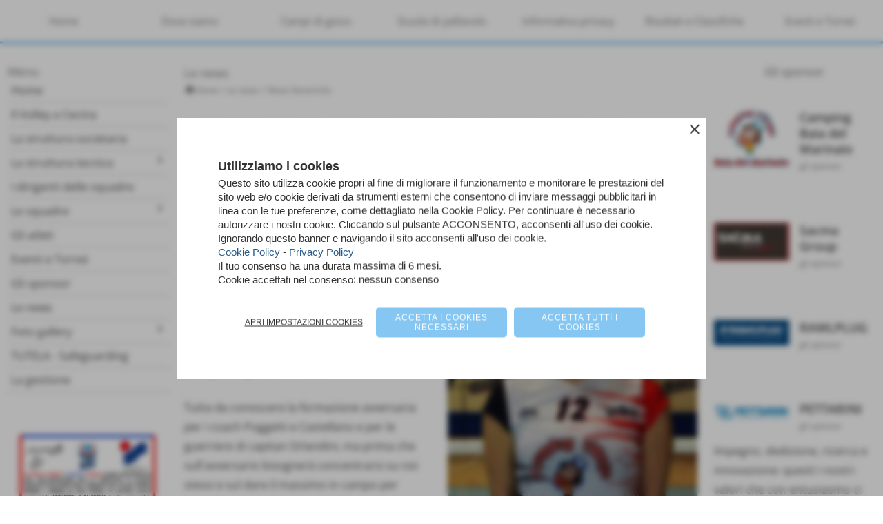

--- FILE ---
content_type: text/html; charset=UTF-8
request_url: https://www.volleycecina.it/campionato-nazionale-b2-f-la-baia-del-marinaio-parte-in-casa-il-23-gennaio.htm
body_size: 12698
content:
<!-- T. scheda: 0.000 -->
<!-- T. newsscheda: 0.013 -->
<!DOCTYPE html>
<html lang="it">
<head>
<title>CAMPIONATO NAZIONALE B2/F: LA BAIA DEL MARINAIO PARTE IN CASA IL 23 GENNAIO!</title>
<meta charset="utf-8">
<meta name="description" content="Ci siamo, si parte!La BAIA DEL MARINAIO finalmente ai nastri di partenza dopo l'ufficializzazione dei calendari da parte di Fipav.L'esordio sar&agrave; casalingo, il prossimo sabato 23 Gennaio alle 21, al cospetto della formazione perugina Digitalpoint Pfelcin.Tutta da conoscere la formazione avversaria per i coach Poggetti e Castellano e per le guerriere di capitan Orlandini, ma prima che sull'avversario bisogner&agrave; concentrarsi su noi stessi e sul dare il massimo in campo per cominciare col piede giusto questa stagione, dimostrando voglia di ripartire e soprattutto attaccamento ai colori rossobl&ugrave;, su questo la societ&agrave; non transige ed &egrave; sicura dell'abnegazione del gruppo.I nostri tifosi, seppur non dagli spalti, potranno seguire la diretta facebook della gara sul profilo ufficiale della societ&agrave;, facendosi sentire commentando e supportando la squadra!In bocca al lupo ragazze e forza Volley Cecina!">
<meta name="keywords" content="CAMPIONATO NAZIONALE B2/F: LA BAIA DEL MARINAIO PARTE IN CASA IL 23 GENNAIO!">
<link rel="canonical" href="https://www.volleycecina.it/campionato-nazionale-b2-f-la-baia-del-marinaio-parte-in-casa-il-23-gennaio.htm"><meta http-equiv="Content-Security-Policy" content="upgrade-insecure-requests">
<meta property="og:author" content="www.volleycecina.it">
<meta property="og:publisher" content="www.sitoper.it">
<meta name="generator" content="www.sitoper.it">
<meta name="robots" content="max-snippet:-1,max-image-preview:standard,max-video-preview:30"><link rel="icon" href="https://www.volleycecina.it/foto/grandi/favicon.ico" type="image/x-icon">
<link rel="shortcut icon" href="https://www.volleycecina.it/foto/grandi/favicon.ico" type="image/x-icon">
			
<link rel="stylesheet preload" as="style" type="text/css" href="https://www.volleycecina.it/fonts/material-icons/material-icons.css">
<link rel="stylesheet preload" as="style" type="text/css" href="https://www.server178.h725.net/fonts/open-sans/open-sans.css">
<link rel="stylesheet preload" as="style" type="text/css" href="https://www.server178.h725.net/fonts/roboto/roboto.css">
	
<link href="https://www.volleycecina.it/css_personali/cachestile_ridotta1_larga1_ridotta2_1542.css" rel="stylesheet" type="text/css" media="all">
<meta name="format-detection" content="telephone=no">

		
<!-- mostra stile mobile su dispositivi mobile: NO -->
<style>
	@media all and (max-width: 799px) {
		* {
		 	max-width: 100%;		
		}
		
		body {
			background-attachment: scroll !important;
		}
	}
</style>

<script src="https://www.volleycecina.it/js/jquery.js"></script>
<script src="https://www.volleycecina.it/js/datatimepicker/jquery.ui.timepicker.js?v=0.3.2" defer></script>
<link href="https://www.volleycecina.it/js/datatimepicker/jquery.ui.timepicker.css?v=0.3.2" rel="stylesheet" type="text/css"/>
<script src="https://www.volleycecina.it/js/jquery.ui.core.js"></script>
<script src="https://www.volleycecina.it/js/datatimepicker/jquery.ui.datepicker.js" defer></script>
<script src="https://www.volleycecina.it/js/datatimepicker/jquery.ui.timepicker-it.js" defer></script>
<script src="https://www.volleycecina.it/js/datatimepicker/jquery.ui.datepicker-it.js" defer></script>
<link rel="stylesheet" href="https://www.volleycecina.it/js/jquery-ui.css">

<script src="https://www.volleycecina.it/js/libvarie.js?lu=22122025093624"></script>
<script src="https://www.volleycecina.it/js/cookie/cookie.php?lu=22122025093624" defer></script>
<script src="https://www.volleycecina.it/js/defer.php?lu=22122025093624" defer></script>
<script src="https://www.volleycecina.it/js/menu.php?lu=22122025093624" defer></script>
<script src="https://www.volleycecina.it/js/carrello.php?lu=22122025093624" defer></script>

<link rel="stylesheet preload" as="style" type="text/css" href="https://www.volleycecina.it/js/slideshow/slideshow_css.php?lu=22122025093624">
<script src="https://www.volleycecina.it/js/slideshow/slideshow_js.php?lu=22122025093624" defer></script>

<link rel="stylesheet preload" as="style" type="text/css" href="https://www.volleycecina.it/js/slideshow2.0/slideshow_css.php?lu=22122025093624">
<script src="https://www.volleycecina.it/js/slideshow2.0/slideshow_js.php?lu=22122025093624" defer></script>

<link rel="stylesheet preload" as="style" type="text/css" href="https://www.volleycecina.it/js/calendario/calendario.css?lu=22122025093624">
<script src="https://www.volleycecina.it/js/calendario/calendario.js?lu=22122025093624" defer></script>

<link rel="stylesheet preload" as="style" type="text/css" href="https://www.volleycecina.it/js/boxscorrimento/boxscorrimento_css.php">
<script src="https://www.volleycecina.it/js/boxscorrimento/boxscorrimento_js.php?lu=22122025093624" defer></script>

<link rel="stylesheet preload" as="style" type="text/css" href="https://www.volleycecina.it/lightbox/lightbox_css.php?lu=22122025093624">
<script src="https://www.volleycecina.it/lightbox/lightbox.js?lu=22122025093624" defer></script>

<script src="https://www.volleycecina.it/js/inviaamico/inviaamico.js?lu=22122025093624" defer></script>

<!--Per rendere il sistema dei video di sfondo funzionante anche su explorer NON ELIMINARE LACIARE COSI-->
<!--[if lt IE 9]>
<script>
document.createElement('video');
</script>
<![endif]-->


<!-- NON SONO UN MODELLO -->	<script>
		var $jQCheckCampoAggiuntivo = jQuery.noConflict();
		
		$jQCheckCampoAggiuntivo(document).ready(function (index){
			
			$jQCheckCampoAggiuntivo("form[id^='moduloOrdine']").submit(function(index) {
				
				var selettore=$jQCheckCampoAggiuntivo(this).attr('id');
				var array=selettore.split('moduloOrdine');
				var trovate2=true;
				var patternemail = new RegExp(/^(("[\w-+\s]+")|([\w-+]+(?:\.[\w-+]+)*)|("[\w-+\s]+")([\w-+]+(?:\.[\w-+]+)*))(@((?:[\w-+]+\.)*\w[\w-+]{0,66})\.([a-z]{2,6}(?:\.[a-z]{2})?)$)|(@\[?((25[0-5]\.|2[0-4][\d]\.|1[\d]{2}\.|[\d]{1,2}\.))((25[0-5]|2[0-4][\d]|1[\d]{2}|[\d]{1,2})\.){2}(25[0-5]|2[0-4][\d]|1[\d]{2}|[\d]{1,2})\]?$)/i);
				var patterndate = new RegExp(/(?:0[1-9]|[12][0-9]|3[01])\/(?:0[1-9]|1[0-2])\/(?:19|20\d{2})/);
				
				$jQCheckCampoAggiuntivo("#moduloOrdine"+array[1]+" div[id^='ordinedatoaggiuntivovis_']").each(function (index, value) { 
					
					if(
						(!$jQCheckCampoAggiuntivo(this).find('input').val() || $jQCheckCampoAggiuntivo(this).find('input').val()=='undefined') && 
						(!$jQCheckCampoAggiuntivo(this).find('select').val() || $jQCheckCampoAggiuntivo(this).find('select').val()=='undefined') && 
						(!$jQCheckCampoAggiuntivo(this).find('textarea').val() || $jQCheckCampoAggiuntivo(this).find('textarea').val()=='undefined')
					)
					{
						trovate2=false;
					}
					else
					{
						//controllo i dati inseriti se email o data
						if($jQCheckCampoAggiuntivo(this).find('input').attr("id"))
						{
							var tipocampo = $jQCheckCampoAggiuntivo(this).find('input').attr("id").split('_');
							if(tipocampo[0]=='campoemail') 
							{
								if(!patternemail.test( $jQCheckCampoAggiuntivo(this).find('input').val() ))
								{
									trovate2=false;
								}								
							}
							else if(tipocampo[0]=='campodata')
							{
								if(!patterndate.test( $jQCheckCampoAggiuntivo(this).find('input').val() ))
								{
									trovate2=false;
								}
							}
						}						
					}													
				});
				
				if(!trovate2)
					{
					$jQCheckCampoAggiuntivo("#moduloOrdine"+array[1]+" #avvisocampiaggiuntivicomprasubito"+array[1]).show();
					return false;
					}
				else
					{
					$jQCheckCampoAggiuntivo("#moduloOrdine"+array[1]+" #avvisocampiaggiuntivicomprasubito"+array[1]).hide();
					}
			});
		});
	</script>
	
		
	
<style>

</style>
<!-- foglio stampa -->
<link rel="stylesheet" href="https://www.volleycecina.it/css/stampa.css" media="print"> 

<!-- T. intestazionecss: 0.006 -->
	
<meta property="og:title" content="CAMPIONATO NAZIONALE B2/F: LA BAIA DEL MARINAIO PARTE IN CASA IL 23 GENNAIO!" />
<meta property="og:type" content="article" />
<meta property="og:url" content="https://www.volleycecina.it/campionato-nazionale-b2-f-la-baia-del-marinaio-parte-in-casa-il-23-gennaio.htm" />
<meta property="og:description" content="Ci siamo, si parte!La BAIA DEL MARINAIO finalmente ai nastri di partenza dopo l'ufficializzazione dei calendari da parte di Fipav.L'esordio sar&agrave; casalingo, il prossimo sabato 23 Gennaio alle 21, al cospetto della formazione perugina Digitalpoint Pfelcin.Tutta da conoscere la formazione avversaria per i coach Poggetti e Castellano e per le guerriere di capitan Orlandini, ma prima che sull'avversario bisogner&agrave; concentrarsi su noi stessi e sul dare il massimo in campo per cominciare col piede giusto questa stagione, dimostrando voglia di ripartire e soprattutto attaccamento ai colori rossobl&ugrave;, su questo la societ&agrave; non transige ed &egrave; sicura dell'abnegazione del gruppo.I nostri tifosi, seppur non dagli spalti, potranno seguire la diretta facebook della gara sul profilo ufficiale della societ&agrave;, facendosi sentire commentando e supportando la squadra!In bocca al lupo ragazze e forza Volley Cecina!" />
<!-- img meta: mv0_9309rid-2.jpg --><!-- 3 -->
<meta property="og:image" content="https://www.volleycecina.it/foto/grandi/mv0_9309rid-2.jpg" />
<meta name="twitter:image" content="https://www.volleycecina.it/foto/grandi/mv0_9309rid-2.jpg" />
<meta name="twitter:image:alt" content="" />
<meta property="og:image:type" content="image/jpg" />
<meta property="og:image:width" content="669" />
<meta property="og:image:height" content="1000" />

<meta name="twitter:card" content="summary_large_image">
<meta name="twitter:creator" content="@volleycecina.it" />
<meta name="twitter:site" content="@volleycecina.it">
<meta name="twitter:title" content="CAMPIONATO NAZIONALE B2/F: LA BAIA DEL MARINAIO PARTE IN CASA IL 23 GENNAIO!">
<meta name="twitter:description" content="Ci siamo, si parte!La BAIA DEL MARINAIO finalmente ai nastri di partenza dopo l'ufficializzazione dei calendari da parte di Fipav.L'esordio sar&agrave; casalingo, il prossimo sabato 23 Gennaio alle 21, al cospetto della formazione perugina Digitalpoint Pfelcin.Tutta da conoscere la formazione avversaria per i coach Poggetti e Castellano e per le guerriere di capitan Orlandini, ma prima che sull'avversario bisogner&agrave; concentrarsi su noi stessi e sul dare il massimo in campo per cominciare col piede giusto questa stagione, dimostrando voglia di ripartire e soprattutto attaccamento ai colori rossobl&ugrave;, su questo la societ&agrave; non transige ed &egrave; sicura dell'abnegazione del gruppo.I nostri tifosi, seppur non dagli spalti, potranno seguire la diretta facebook della gara sul profilo ufficiale della societ&agrave;, facendosi sentire commentando e supportando la squadra!In bocca al lupo ragazze e forza Volley Cecina!">
<meta name="twitter:domain" content="www.volleycecina.it"></head>
<body id="news-scheda-3118" class="">
	<a href="#contenuto-main" class="skip-link">Salta al contenuto principale</a>
<!-- inizio oggetti liberi body --><!-- fine oggetti liberi body -->
	<div id="sfondo-sito">
		<div id="data-ora">01 Gennaio 2026</div>
		
	<div id="accessoriofisso01"></div><div id="accessoriofisso02"></div><div id="accessorio-iniziosito"></div>
	<header id="testa" role="banner">
	    <div id="testa-interna"><!-- inizio oggetti liberi testa -->
<!-- fine oggetti liberi testa --><!-- no cache --><!-- menu: 1 | eredita: no | chi eredita:  | tipo: orizzontale -->
	<div id="ancora-menu-orizzontale1-42"></div>
	<nav class="menu-orizzontale" id="menu-orizzontale1-42" style="z-index: 99" data-tipoMenu="orizzontale">
		<div class="menu-orizzontale-riga">
			<ul><li class="menu-orizzontale-tasto">
	<a href="https://www.volleycecina.it/" title="Home" data-urlPulsante="" data-moduloPulsante="homepage">Home</a>
</li><li class="menu-orizzontale-tasto">
	<a href="Dove-siamo.htm" title="Dove siamo" data-urlPulsante="pagine.php?pagina=2" data-moduloPulsante="pagine_aggiuntive">Dove siamo</a>
</li><li class="menu-orizzontale-tasto">
	<a href="I-campi-di-gioco.htm" title="I campi di gioco" data-urlPulsante="categorie.php?modulo_attuale=campi_di_gioco" data-moduloPulsante="campi_di_gioco">Campi di gioco</a>
</li><li class="menu-orizzontale-tasto">
	<a href="la-scuola-di-pallavolo.htm" title="La scuola di pallavolo" data-urlPulsante="categorie.php?modulo_attuale=corsi" data-moduloPulsante="corsi">Scuola di pallavolo</a>
</li><li class="menu-orizzontale-tasto">
	<a href="https://www.volleycecina.it/file/informativaprivacy.pdf" title="Informativa privacy" data-urlPulsante="file/informativaprivacy.pdf" data-moduloPulsante="">Informativa privacy</a>
</li><li class="menu-orizzontale-tasto">
	<a href="Risultati-e-Classifiche.htm" title="Risultati e Classifiche" data-urlPulsante="categorie.php?modulo_attuale=links" data-moduloPulsante="links">Risultati e Classifiche</a>
</li><li class="menu-orizzontale-tasto">
	<a href="Eventi-e-Tornei.htm" title="Eventi e Tornei" data-urlPulsante="categorie.php?modulo_attuale=eventi" data-moduloPulsante="eventi">Eventi e Tornei</a>
</li>
				</ul>
			</div>
		</nav><!-- T. menu 42 parziale1: 0.001 | parziale2: 0.004 --><!-- T. menu 42: 0.004 -->		
	    <!-- CHIUSURA DI testa-interna -->
		</div>
	<!-- CHIUSURA DI testa -->
	</header>
	
	<div id="accessorio-iniziocontenuti"></div>		<div id="corpo-contenitore">
			<div id="corpo-contenuto-paginainterna">
				
				<div id="menu"><!-- no cache --><!-- menu: 3 | eredita: no | chi eredita:  | tipo: verticale -->
<nav id="menu-verticale-nav3-1" class="menu-verticale-box mv-scatola" data-tipoMenu="verticale">
	<div class="mv-testa">Menu</div>
	<div class="mv-corpo">
				<div class="mv-link01-corpo">
					<a href="https://www.volleycecina.it/" title="Home" data-urlPulsante="" data-moduloPulsante="homepage">Home</a>
				</div>
				<div class="mv-link01-corpo">
					<a href="la-nostra-storia.htm" title="la nostra storia" data-urlPulsante="la-nostra-storia.htm" data-moduloPulsante="pagine_aggiuntive">Il Volley a Cecina</a>
				</div>
				<div class="mv-link01-corpo">
					<a href="La-struttura-societaria.htm" title="La struttura societaria" data-urlPulsante="categorie.php?modulo_attuale=archivio_persone" data-moduloPulsante="archivio_persone">La struttura societaria</a>
				</div>
				<div class="mv-link01-corpo">
					<a href="La-struttura-tecnica-1.htm" title="La struttura tecnica" data-urlPulsante="categorie.php?modulo_attuale=staff_tecnico" data-moduloPulsante="staff_tecnico">La struttura tecnica</a><span class="mv-link-piu notranslate" data-apri="keyboard_arrow_right" data-chiudi="keyboard_arrow_down">keyboard_arrow_right</span>
			<div class="mv-tendina">
				<div class="mv-link02-corpo">
					<a href="https://www.volleycecina.it/La-struttura-tecnica-1.htm" title="La struttura tecnica" data-urlPulsante="La-struttura-tecnica-1.htm" data-moduloPulsante="">Stagione 2025-26</a>
				</div>
				<div class="mv-link02-corpo">
					<a href="La-struttura-tecnica-1.htm" title="La struttura tecnica" data-urlPulsante="categorie.php?modulo_attuale=staff_tecnico" data-moduloPulsante="staff_tecnico">Anni precedenti</a>
				</div>
			</div>
				</div>
				<div class="mv-link01-corpo">
					<a href="I-dirigenti-delle-squadre.htm" title="I dirigenti delle squadre" data-urlPulsante="categorie.php?modulo_attuale=dirigenti" data-moduloPulsante="dirigenti">I dirigenti delle squadre</a>
				</div>
				<div class="mv-link01-corpo">
					<a href="Le-squadre-1.htm" title="Le squadre" data-urlPulsante="categorie.php?modulo_attuale=squadre" data-moduloPulsante="squadre">Le squadre</a><span class="mv-link-piu notranslate" data-apri="keyboard_arrow_right" data-chiudi="keyboard_arrow_down">keyboard_arrow_right</span>
			<div class="mv-tendina">
				<div class="mv-link02-corpo">
					<a href="https://www.volleycecina.it/stagione-2025-26.htm" title="Stagione 2024-25" data-urlPulsante="stagione-2025-26.htm" data-moduloPulsante="">Stagione 2025-26</a>
				</div>
				<div class="mv-link02-corpo">
					<a href="Le-squadre-1.htm" title="Le squadre" data-urlPulsante="categorie.php?modulo_attuale=squadre" data-moduloPulsante="squadre">Anni precedenti</a>
				</div>
			</div>
				</div>
				<div class="mv-link01-corpo">
					<a href="Gli-atleti.htm" title="Gli atleti" data-urlPulsante="categorie.php?modulo_attuale=atleti" data-moduloPulsante="atleti">Gli atleti</a>
				</div>
				<div class="mv-link01-corpo">
					<a href="Eventi-e-Tornei.htm" title="Eventi e Tornei" data-urlPulsante="categorie.php?modulo_attuale=eventi" data-moduloPulsante="eventi">Eventi e Tornei</a>
				</div>
				<div class="mv-link01-corpo">
					<a href="gli-sponsor.htm" title="Gli sponsor" data-urlPulsante="categorie.php?modulo_attuale=sponsor" data-moduloPulsante="sponsor">Gli sponsor</a>
				</div>
				<div class="mv-link01-corpo">
					<a href="Le-news.htm" title="Le news" data-urlPulsante="categorie.php?modulo_attuale=news" data-moduloPulsante="news">Le news</a>
				</div>
				<div class="mv-link01-corpo">
					<a href="Foto-gallery.htm" title="Foto gallery" data-urlPulsante="categorie.php?modulo_attuale=fotogallery" data-moduloPulsante="fotogallery">Foto gallery</a><span class="mv-link-piu notranslate" data-apri="keyboard_arrow_right" data-chiudi="keyboard_arrow_down">keyboard_arrow_right</span>
			<div class="mv-tendina">
				<div class="mv-link02-corpo">
					<a href="https://www.facebook.com/cecinavolley/photos_albums" target="_blank" title="Album su Facebook aperto in una nuova finestra" data-urlPulsante="https://www.facebook.com/cecinavolley/photos_albums" data-moduloPulsante="">Vai su Facebook</a>
				</div>
				<div class="mv-link02-corpo">
					<a href="Foto-gallery.htm" title="Foto gallery" data-urlPulsante="categorie.php?modulo_attuale=fotogallery" data-moduloPulsante="fotogallery">Foto gallery</a>
				</div>
			</div>
				</div>
				<div class="mv-link01-corpo">
					<a href="https://www.volleycecina.it/safeguarding.htm" title="Safeguarding" data-urlPulsante="safeguarding.htm" data-moduloPulsante="documenti">TUTELA - Safeguarding</a>
				</div>
				<div class="mv-link01-corpo">
					<a href="gestione/index.php" title="La gestione" data-urlPulsante="gestione/index.php" data-moduloPulsante="gestione">La gestione</a>
				</div>
	</div>
</nav><!-- T. menu 1 parziale1: 0.001 | parziale2: 0.008 --><!-- T. menu 1: 0.008 --><!-- no cache -->
<div class="box-generico ridotto "  id="box49">    
    <div class="boxContenuto">
		<div class="tab01">
		
			<!-- tab01 corpo -->
			<div class="tab01-corpo"><div class="contenitore-tab02">
			<div class="tab02 tab-nudo"><div class="tab02-area-foto"><div class="immagine align-center"><img src="/foto/grandi/lucarelli-3.jpg" sizes="(min-width: 2431px) 2431px, 100vw" srcset="/foto/grandi/lucarelli-3.jpg 2431w" alt="" width="2431" height="1659">
				<input name="w_immagine_box" id="w_immagine_box_spec_49_1" type="hidden" value="2431">
				<input name="h_immagine_box" id="h_immagine_box_spec_49_1" type="hidden" value="1659">
				</div></div>
				</div></div>	
			</div>
		</div>  
    	</div>
</div><!-- T. box 49: 0.003 --><!-- no cache -->
<div class="box-links ridotto "  id="box35">    
    <div class="boxContenuto">
		<div class="tab01 tab-nudo">
		<div class="verticale"><div class="tab03-riga">
			<div class="tab03 tab-nudo"><div class="tab03-area-foto"><div class="immagine align-center"><span class="nascosto">[</span><a href="https://www.federvolley.it/serie-b-maschile-classifica" title="Serie BM Gir. E" rel="nofollow"><img src="/foto/grandi/2-copia.jpg" sizes="(min-width: 60px) 60px, 100vw" srcset="/foto/grandi/2-copia.jpg 60w" alt="" width="60" height="60"></a><span class="nascosto">]</span>
				<input name="w_immagine_box" id="w_immagine_box_spec_35_19" type="hidden" value="60">
				<input name="h_immagine_box" id="h_immagine_box_spec_35_19" type="hidden" value="60">
				</div></div>
				</div>
			<div class="tab03 tab-nudo"><div class="tab03-area-foto"><div class="immagine align-center"><span class="nascosto">[</span><a href="https://www.federvolley.it/serie-b2-femminile-classifica" title="Serie B2 Gir. G" rel="nofollow"><img src="/foto/grandi/4-1-1.jpg" sizes="(min-width: 60px) 60px, 100vw" srcset="/foto/grandi/4-1-1.jpg 60w" alt="" width="60" height="60"></a><span class="nascosto">]</span>
				<input name="w_immagine_box" id="w_immagine_box_spec_35_16" type="hidden" value="60">
				<input name="h_immagine_box" id="h_immagine_box_spec_35_16" type="hidden" value="60">
				</div></div>
				</div>
				</div>
				<div class="tab03-riga">
			<div class="tab03 tab-nudo"><div class="tab03-area-foto"><div class="immagine align-center"><span class="nascosto">[</span><a href="https://fipavonline.it/main/tutti_i_campionati/10052#13647" title="Provinciali aperto in una nuova finestra" target="_blank" rel="nofollow"><img src="/foto/grandi/5-1-1.jpg" sizes="(min-width: 100px) 100px, 100vw" srcset="/foto/grandi/5-1-1.jpg 100w" alt="" width="100" height="71"></a><span class="nascosto">]</span>
				<input name="w_immagine_box" id="w_immagine_box_spec_35_18" type="hidden" value="100">
				<input name="h_immagine_box" id="h_immagine_box_spec_35_18" type="hidden" value="71">
				</div></div>
				</div>
				<aside class="tab03-segnaposto tab03 tab-nudo"></aside>
			</div>
			
		</div>
		</div>  
    	</div>
</div><!-- T. box 35: 0.008 --><!-- no cache -->
<div class="box-compleanni ridotto "  id="box19">    
    <div class="boxContenuto">
		<div class="tab01">
			<!-- tab01 testa -->
			<header class="tab01-testa">
				<div class="titolo">
					Auguri a....
				</div>
			</header>
		
			<!-- tab01 corpo -->
			<div class="tab01-corpo">
				<div class="tab02 tab-nudo">
					<div class="tab02-corpo">
						
			<div class="immagine align-center">
				<span class="nascosto">[</span><a href="" title=""><img src="/foto/grandi/foto-default-per-box-compleanni.png" sizes="(min-width: 300px) 300px, 100vw" srcset="/foto/grandi/foto-default-per-box-compleanni.png 300w" alt="" width="300" height="288"><span class="nascosto">]</span></a>
				
			</div>
						<div class="align-center"><div class="paragrafo"><a href="RIPOLI-RACHELE.htm" title="RIPOLI RACHELE">RIPOLI RACHELE 02-01</a></div><div class="paragrafo"><a href="ilascu-francesca.htm" title="Ilascu Francesca">ILASCU FRANCESCA 02-01</a></div><div class="paragrafo"><a href="1-41.htm" title="">CRESTI FEDERICO 03-01</a></div><div class="paragrafo"><a href="COCUCCI-ELEONORA.htm" title="COCUCCI ELEONORA">COCUCCI ELEONORA 03-01</a></div><div class="paragrafo"><a href="VESCOVI-SOFIA.htm" title="VESCOVI SOFIA">VESCOVI SOFIA 03-01</a></div><div class="paragrafo"><a href="poggesi-giorgia.htm" title="Poggesi Giorgia">POGGESI GIORGIA 03-01</a></div><div class="paragrafo"><a href="sangiorgio-anita-1.htm" title="Sangiorgio Anita">Sangiorgio Anita 03-01</a></div><div class="paragrafo"><a href="sangiorgio-anita.htm" title="SANGIORGIO ANITA">SANGIORGIO ANITA 03-01</a></div><div class="paragrafo"><a href="serini-alissa.htm" title="SERINI ALISSA">SERINI ALISSA 04-01</a></div><div class="paragrafo"><a href="palizban-jasmine.htm" title="Palizban Jasmine">PALIZBAN JASMINE 05-01</a></div><div class="paragrafo"><a href="barbato-allegra-sofia.htm" title="BARBATO ALLEGRA SOFIA">BARBATO ALLEGRA SOFIA 06-01</a></div>
						</div>
					</div>
				</div>	
			</div>
		</div>  
    	</div>
</div><!-- T. box 19: 0.003 --><!-- no cache -->
<div class="box-generico ridotto "  id="box11">    
    <div class="boxContenuto">
		<div class="tab01">
			<!-- tab01 testa -->
			<header class="tab01-testa">
				<div class="titolo">
					<strong>La foto più...</strong>
				</div>
			</header>
		
			<!-- tab01 corpo -->
			<div class="tab01-corpo"><div class="contenitore-tab02">
			<div class="tab02 tab-nudo"><div class="tab02-area-foto"><div class="immagine align-center"><img src="/foto/grandi/mv0-7645.jpg" sizes="(min-width: 1500px) 1500px, 100vw" srcset="/foto/grandi/mv0-7645.jpg 1500w" alt="" width="1500" height="1000">
				<input name="w_immagine_box" id="w_immagine_box_spec_11_1" type="hidden" value="1500">
				<input name="h_immagine_box" id="h_immagine_box_spec_11_1" type="hidden" value="1000">
				</div></div>
				</div></div>	
			</div>
		</div>  
    	</div>
</div><!-- T. box 11: 0.003 --><!-- no cache -->
<div class="box-generico ridotto "  id="box21">    
    <div class="boxContenuto">
		<div class="tab01">
			<!-- tab01 testa -->
			<header class="tab01-testa">
				<div class="titolo">
					COME AIUTARCI
				</div>
			</header>
		
			<!-- tab01 corpo -->
			<div class="tab01-corpo"><div class="contenitore-tab02">
			<div class="tab02 tab-nudo"><div class="tab02-area-foto"><div class="immagine align-center"><span class="nascosto">[</span><a href="http://volleycecina.it/file/locandina5permille-1.jpg" title="http://volleycecina.it/file/locandina5permille-1.jpg"><img src="/foto/grandi/963932192immagine5permille1.jpeg" sizes="(min-width: 124px) 124px, 100vw" srcset="/foto/grandi/963932192immagine5permille1.jpeg 124w" alt="" width="124" height="100"></a><span class="nascosto">]</span>
				<input name="w_immagine_box" id="w_immagine_box_spec_21_1" type="hidden" value="124">
				<input name="h_immagine_box" id="h_immagine_box_spec_21_1" type="hidden" value="100">
				</div></div>
				</div></div>	
			</div>
		</div>  
    	</div>
</div><!-- T. box 21: 0.002 --><!-- no cache -->
<div class="box-generico ridotto "  id="box17">    
    <div class="boxContenuto">
		<div class="tab01">
			<!-- tab01 testa -->
			<header class="tab01-testa">
				<div class="titolo">
					Il Volley in TV
				</div>
			</header>
		
			<!-- tab01 corpo -->
			<div class="tab01-corpo"><div class="contenitore-tab02">
			<div class="tab02 tab-nudo"><div class="tab02-area-foto"><div class="immagine align-center"><span class="nascosto">[</span><a href="http://www.dallarivolley.com/ita/appuntamenti_elenco.asp?R=Y" title="http://www.dallarivolley.com/ita/appuntamenti_elenco.asp?R=Y aperto in una nuova finestra" target="_blank"><img src="/foto/grandi/963932192volleyintv.jpg" sizes="(min-width: 150px) 150px, 100vw" srcset="/foto/grandi/963932192volleyintv.jpg 150w" alt="" width="150" height="73"></a><span class="nascosto">]</span>
				<input name="w_immagine_box" id="w_immagine_box_spec_17_1" type="hidden" value="150">
				<input name="h_immagine_box" id="h_immagine_box_spec_17_1" type="hidden" value="73">
				</div></div>
				</div></div>	
			</div>
		</div>  
    	</div>
</div><!-- T. box 17: 0.002 --><!-- no cache -->
<div class="box-generico ridotto "  id="box12">    
    <div class="boxContenuto">
		<div class="tab01">
			<!-- tab01 testa -->
			<header class="tab01-testa">
				<div class="titolo">
					Fipav e comitati territoriali
				</div>
			</header>
		
			<!-- tab01 corpo -->
			<div class="tab01-corpo"><div class="contenitore-tab02">
			<div class="tab02 tab-nudo"><div class="tab02-area-foto"><div class="immagine align-center"><span class="nascosto">[</span><a href="http://fipav.li.it/web/" title="http://fipav.li.it/web/"><img src="/foto/grandi/963932192logo_livorno2.png" sizes="(min-width: 150px) 150px, 100vw" srcset="/foto/grandi/963932192logo_livorno2.png 150w" alt="" width="150" height="31"></a><span class="nascosto">]</span>
				<input name="w_immagine_box" id="w_immagine_box_spec_12_1" type="hidden" value="150">
				<input name="h_immagine_box" id="h_immagine_box_spec_12_1" type="hidden" value="31">
				</div></div>
				</div></div><div class="contenitore-tab02">
			<div class="tab02 tab-nudo"><div class="tab02-area-foto"><div class="immagine align-center"><span class="nascosto">[</span><a href="http://toscana.federvolley.it" title="http://toscana.federvolley.it"><img src="/foto/grandi/963932192logofipavtoscana4.jpg" sizes="(min-width: 120px) 120px, 100vw" srcset="/foto/grandi/963932192logofipavtoscana4.jpg 120w" alt="" width="120" height="40"></a><span class="nascosto">]</span>
				<input name="w_immagine_box" id="w_immagine_box_spec_12_2" type="hidden" value="120">
				<input name="h_immagine_box" id="h_immagine_box_spec_12_2" type="hidden" value="40">
				</div></div>
				</div></div><div class="contenitore-tab02">
			<div class="tab02 tab-nudo"><div class="tab02-area-foto"><div class="immagine align-center"><span class="nascosto">[</span><a href="http://www.federvolley.it" title="http://www.federvolley.it"><img src="/foto/grandi/963932192logofipavnaz4.jpg" sizes="(min-width: 152px) 152px, 100vw" srcset="/foto/grandi/963932192logofipavnaz4.jpg 152w" alt="" width="152" height="48"></a><span class="nascosto">]</span>
				<input name="w_immagine_box" id="w_immagine_box_spec_12_3" type="hidden" value="152">
				<input name="h_immagine_box" id="h_immagine_box_spec_12_3" type="hidden" value="48">
				</div></div>
				</div></div>	
			</div>
		</div>  
    	</div>
</div><!-- T. box 12: 0.003 --></div>				<div id="contenuti" class="news-scheda scheda">
				
				<main class="pag00" id="contenuto-main" role="main">
										<div class="pag00-testa">
								<div class="titolo">Le news</div><div class="sottotitolo"><span class="nascosto">percorso: </span><a href="https://www.volleycecina.it/" title="torna a Home">Home</a> &gt; <a href="Le-news.htm" title="torna a Le news">Le news</a> &gt; <a href="categorie.php?categoria=1" title="torna a News Generiche">News Generiche</a></div>					</div> 
											<div class="pag00-corpo">
																
								<!-- pag01 - contenuti -->
								<article class="pag01">
									
								<header class="pag01-testa"><div class="titolo"><h1>CAMPIONATO NAZIONALE B2/F: LA BAIA DEL MARINAIO PARTE IN CASA IL 23 GENNAIO!</h1></div><div class="sottotitolo"><span class="sottotitolo-data">17-01-2021 10:18</span><span class="sottotitolo-categorie"> - <span class="categorianome"><a href="categorie.php?categoria=1" title="News Generiche">News Generiche</a></span></span></div>
								</header>									<div class="pag01-corpo">
											<div class="float-right struttura-immagine-dx"><div class="galleria-foto">
<div class="lb-galleriafotografica">    
 
        <label for="imagefotogallery3118-1" title="zoom">
            <img src="foto/grandi/mv0_9309rid-2.jpg" width="" height="" alt="" class="fotodazoomare" title="">
			<input type="hidden" id="datifotogallery3118-1" data-pathfoto="foto/grandi/mv0_9309rid-2.jpg" data-didascalia="" data-srcset="" data-sizes="" data-width="" data-height="" data-alt="" data-title="">
        </label>
			<input type="hidden" id="lb-maxelementfotogallery3118" data-maxelement="1">
	        <div class="lb-overlay" id="overlayimagefotogallery3118">	
	            <label for="lb-closefotogallery3118">
	                <span class="lb-close">X CLOSE</span>					
					<span class="lb-contenitoreimmagine">					
	    	     		<img src="" srcset="" sizes="" width="" height="" alt="" title="" />
	    				 
	                    <label for="imagefotogallery3118" title="<< precedente" class="lb-thumbimg">
	                        <span class="lb-prev"><span class="material-icons notranslate">keyboard_arrow_left</span></span>
	                    </label> 
	                    <label for="imagefotogallery3118" title="successivo >>" class="lb-thumbimg">
	                        <span class="lb-next"><span class="material-icons notranslate">keyboard_arrow_right</span></span>
	                    </label>	
					</span>    				
					<span class="lb-didascalia"></span>				
	            </label>            
	        </div>    
<input type="radio" name="lb-galleryfotogallery3118" id="lb-closefotogallery3118">
</div>  
</div></div><div class="span-classe-testo testo">Ci siamo, si parte!<div><BR></div><div>La BAIA DEL MARINAIO finalmente ai nastri di partenza dopo l'ufficializzazione dei calendari da parte di Fipav.</div><div><BR></div><div>L'esordio sar&agrave; casalingo, il prossimo sabato 23 Gennaio alle 21, al cospetto della formazione perugina Digitalpoint Pfelcin.</div><div><BR></div><div>Tutta da conoscere la formazione avversaria per i coach Poggetti e Castellano e per le guerriere di capitan Orlandini, ma prima che sull'avversario bisogner&agrave; concentrarsi su noi stessi e sul dare il massimo in campo per cominciare col piede giusto questa stagione, dimostrando voglia di ripartire e soprattutto attaccamento ai colori rossobl&ugrave;, su questo la societ&agrave; non transige ed &egrave; sicura dell'abnegazione del gruppo.</div><div><BR></div><div>I nostri tifosi, seppur non dagli spalti, potranno seguire la diretta facebook della gara sul profilo ufficiale della societ&agrave;, facendosi sentire commentando e supportando la squadra!</div><div><BR></div><div>In bocca al lupo ragazze e forza Volley Cecina!</div></div><div class="clear-right"></div><div class="link-accessori">
	<span class="nascosto">[</span><span title="invia a un amico" class="pul_invia_amico" data-modulo="news" data-specifica="3118"><img src="/img/share-email.png" alt="icona per inviare a un amico"></span><span class="nascosto">]</span> <span class="nascosto">[</span><a href="news_scheda_stampa.php?idnews=3118" title="stampa" rel="nofollow"><img src="/img/share-stampante.png" alt="icona per stampare"></a><span class="nascosto">]</span> 
<span class="nascosto">[</span><span title="condividi su Facebook" onclick="shareFacebook('https://www.volleycecina.it/campionato-nazionale-b2-f-la-baia-del-marinaio-parte-in-casa-il-23-gennaio.htm','CAMPIONATO+NAZIONALE+B2%2FF%3A+LA+BAIA+DEL+MARINAIO+PARTE+IN+CASA+IL+23+GENNAIO%21');" style="cursor: pointer;"><img src="/img/share-facebook.png" alt="icona di Facebook"></span><span class="nascosto">]</span> </div>									</div> 	
																	</article>
								<!-- FINE pag01 - contenuti -->								
								<div class="box-paginazione">
												<div class="float-left" style="width: 33%"><a href="serie-b2-f-baia-del-marinaio-buona-la-prima.htm" title="scheda precedente: SERIE B2/F BAIA DEL MARINAIO: BUONA LA PRIMA!">&lt;&lt; precedente</a></div>
										  <div class="float-left visibilita-solo-pc align-center" style="width: 33%">&nbsp;
										  </div>
										  <div class="float-right align-right" style="width: 33%"><a href="auguri-a-tutte-le-nostre-famiglie.htm" title="scheda successiva: AUGURI A TUTTE LE NOSTRE FAMIGLIE">successivo >></a></div><div class="clear-left clear-right"></div></div>					</div>					
				    				</main>	
		    <!-- FINE ZONA DEI CONTENUTI -->
		    </div>
		    <div id="colonna-home"><!-- no cache -->
<div class="box-sponsor ridotto "  id="box60">    
    <div class="boxContenuto">
		<div class="tab01">
			<!-- tab01 testa -->
			<header class="tab01-testa">
				<div class="titolo">
					Gli sponsor
				</div>
			</header>
		
			<!-- tab01 corpo -->
			<div class="tab01-corpo"><div class="contenitore-tab02">
			<div class="tab02">	
				
				<!-- tab02 corpo -->
				<div class="tab02-corpo">
						<div class="float-left struttura-immagine-sx"><div class="immagine align-center"><span class="nascosto">[</span><a href="http://www.baiadelmarinaio.it/" title="Camping Baia del Marinaio"><img src="/foto/grandi/logobaia1.jpg" sizes="(min-width: 440px) 440px, 100vw" srcset="/foto/piccole/logobaia1.jpg 140w, /foto/grandi/logobaia1.jpg 440w" alt="" width="440" height="337"></a><span class="nascosto">]</span>
				<input name="w_immagine_box" id="w_immagine_box_spec_60_1" type="hidden" value="440">
				<input name="h_immagine_box" id="h_immagine_box_spec_60_1" type="hidden" value="337">
				</div></div>
									
			<!-- tab02 testa -->
			<header class="tab02-testa">
						<div class="titolo"><a href="http://www.baiadelmarinaio.it/" title="Camping Baia del Marinaio" class="titololinkato">Camping Baia del Marinaio</a>
						</div>
						<div class="sottotitolo"><span class="sottotitolo-categorie"><span class="categorianome"><a href="categorie.php?categoria=7" title="gli sponsor">gli sponsor</a></span></span></div>
			</header>
						<div class="clear-left"></div>
				</div>
				</div></div><div class="contenitore-tab02">
			<div class="tab02">	
				
				<!-- tab02 corpo -->
				<div class="tab02-corpo">
						<div class="float-left struttura-immagine-sx"><div class="immagine align-center"><span class="nascosto">[</span><a href="http://www.sacmagroup.it/" title="Sacma Group aperto in una nuova finestra" target="_blank"><img src="/foto/grandi/sacma.jpeg" sizes="(min-width: 997px) 997px, 100vw" srcset="/foto/piccole/sacma.jpeg 140w, /foto/grandi/sacma.jpeg 997w" alt="" width="997" height="501"></a><span class="nascosto">]</span>
				<input name="w_immagine_box" id="w_immagine_box_spec_60_16" type="hidden" value="997">
				<input name="h_immagine_box" id="h_immagine_box_spec_60_16" type="hidden" value="501">
				</div></div>
									
			<!-- tab02 testa -->
			<header class="tab02-testa">
						<div class="titolo"><a href="http://www.sacmagroup.it/" title="Sacma Group aperto in una nuova finestra" target="_blank" class="titololinkato">Sacma Group</a>
						</div>
						<div class="sottotitolo"><span class="sottotitolo-categorie"><span class="categorianome"><a href="categorie.php?categoria=7" title="gli sponsor">gli sponsor</a></span></span></div>
			</header>
						<div class="clear-left"></div>
				</div>
				</div></div><div class="contenitore-tab02">
			<div class="tab02">	
				
				<!-- tab02 corpo -->
				<div class="tab02-corpo">
						<div class="float-left struttura-immagine-sx"><div class="immagine align-center"><span class="nascosto">[</span><a href="https://www.rawlplug.com/en" title="RAWLPLUG aperto in una nuova finestra" target="_blank"><img src="/foto/grandi/img-20211109-wa0009.jpg" sizes="(min-width: 1000px) 1000px, 100vw" srcset="/foto/piccole/img-20211109-wa0009.jpg 140w, /foto/grandi/img-20211109-wa0009.jpg 1000w" alt="" width="1000" height="341"></a><span class="nascosto">]</span>
				<input name="w_immagine_box" id="w_immagine_box_spec_60_19" type="hidden" value="1000">
				<input name="h_immagine_box" id="h_immagine_box_spec_60_19" type="hidden" value="341">
				</div></div>
									
			<!-- tab02 testa -->
			<header class="tab02-testa">
						<div class="titolo"><a href="https://www.rawlplug.com/en" title="RAWLPLUG aperto in una nuova finestra" target="_blank" class="titololinkato">RAWLPLUG</a>
						</div>
						<div class="sottotitolo"><span class="sottotitolo-categorie"><span class="categorianome"><a href="categorie.php?categoria=7" title="gli sponsor">gli sponsor</a></span></span></div>
			</header>
						<div class="clear-left"></div>
				</div>
				</div></div><div class="contenitore-tab02">
			<div class="tab02">	
				
				<!-- tab02 corpo -->
				<div class="tab02-corpo">
						<div class="float-left struttura-immagine-sx"><div class="immagine align-center"><span class="nascosto">[</span><a href="https://www.pettarini.eu/" title="PETTARINI aperto in una nuova finestra" target="_blank" rel="nofollow"><img src="/foto/grandi/whatsappimage2022-04-13at083727.jpeg" sizes="(min-width: 1000px) 1000px, 100vw" srcset="/foto/piccole/whatsappimage2022-04-13at083727.jpeg 140w, /foto/grandi/whatsappimage2022-04-13at083727.jpeg 1000w" alt="" width="1000" height="237"></a><span class="nascosto">]</span>
				<input name="w_immagine_box" id="w_immagine_box_spec_60_20" type="hidden" value="1000">
				<input name="h_immagine_box" id="h_immagine_box_spec_60_20" type="hidden" value="237">
				</div></div>
									
			<!-- tab02 testa -->
			<header class="tab02-testa">
						<div class="titolo"><a href="https://www.pettarini.eu/" title="PETTARINI aperto in una nuova finestra" target="_blank" rel="nofollow" class="titololinkato">PETTARINI</a>
						</div>
						<div class="sottotitolo"><span class="sottotitolo-categorie"><span class="categorianome"><a href="categorie.php?categoria=7" title="gli sponsor">gli sponsor</a></span></span></div>
			</header>
						<div class="descrizione"><a href="https://www.pettarini.eu/" title="PETTARINI aperto in una nuova finestra" target="_blank" rel="nofollow" class="testolinkato"><div>Impegno, dedizione, ricerca e innovazione: questi i nostri valori che con entusiasmo ci guidano da pi&ugrave; di 60 anni creando una storia di successo e una realt&agrave; pronta ad accogliere le grandi sfide del presente e del futuro.</div></a></div>
						<div class="clear-left"></div>
				</div>
				</div></div><div class="contenitore-tab02">
			<div class="tab02">	
				
				<!-- tab02 corpo -->
				<div class="tab02-corpo">
						<div class="float-left struttura-immagine-sx"><div class="immagine align-center"><span class="nascosto">[</span><a href="https://www.marer.it/" title="MARER aperto in una nuova finestra" target="_blank"><img src="/foto/grandi/logo-singolo.jpg" sizes="(min-width: 292px) 292px, 100vw" srcset="/foto/piccole/logo-singolo.jpg 140w, /foto/grandi/logo-singolo.jpg 292w" alt="" width="292" height="80"></a><span class="nascosto">]</span>
				<input name="w_immagine_box" id="w_immagine_box_spec_60_13" type="hidden" value="292">
				<input name="h_immagine_box" id="h_immagine_box_spec_60_13" type="hidden" value="80">
				</div></div>
									
			<!-- tab02 testa -->
			<header class="tab02-testa">
						<div class="titolo"><a href="https://www.marer.it/" title="MARER aperto in una nuova finestra" target="_blank" class="titololinkato">MARER</a>
						</div>
						<div class="sottotitolo"><span class="sottotitolo-categorie"><span class="categorianome"><a href="categorie.php?categoria=7" title="gli sponsor">gli sponsor</a></span></span></div>
			</header>
						<div class="clear-left"></div>
				</div>
				</div></div><div class="contenitore-tab02">
			<div class="tab02">	
				
				<!-- tab02 corpo -->
				<div class="tab02-corpo">
						<div class="float-left struttura-immagine-sx"><div class="immagine align-center"><span class="nascosto">[</span><a href="http://www.malandronemoda.com/#page-home" title="Malandrone Moda"><img src="/foto/grandi/logo-12.jpg" sizes="(min-width: 1000px) 1000px, 100vw" srcset="/foto/piccole/logo-12.jpg 140w, /foto/grandi/logo-12.jpg 1000w" alt="" width="1000" height="525"></a><span class="nascosto">]</span>
				<input name="w_immagine_box" id="w_immagine_box_spec_60_18" type="hidden" value="1000">
				<input name="h_immagine_box" id="h_immagine_box_spec_60_18" type="hidden" value="525">
				</div></div>
									
			<!-- tab02 testa -->
			<header class="tab02-testa">
						<div class="titolo"><a href="http://www.malandronemoda.com/#page-home" title="Malandrone Moda" class="titololinkato">Malandrone Moda</a>
						</div>
						<div class="sottotitolo"><span class="sottotitolo-categorie"><span class="categorianome"><a href="categorie.php?categoria=7" title="gli sponsor">gli sponsor</a></span></span></div>
			</header>
						<div class="clear-left"></div>
				</div>
				</div></div><div class="contenitore-tab02">
			<div class="tab02">	
				
				<!-- tab02 corpo -->
				<div class="tab02-corpo">
						<div class="float-left struttura-immagine-sx"><div class="immagine align-center"><span class="nascosto">[</span><a href="http://www.lavanderia-arizona.it" title="Lavanderia Arizona"><img src="/foto/grandi/arizona.png" sizes="(min-width: 200px) 200px, 100vw" srcset="/foto/piccole/arizona.png 140w, /foto/grandi/arizona.png 200w" alt="" width="200" height="138"></a><span class="nascosto">]</span>
				<input name="w_immagine_box" id="w_immagine_box_spec_60_11" type="hidden" value="200">
				<input name="h_immagine_box" id="h_immagine_box_spec_60_11" type="hidden" value="138">
				</div></div>
									
			<!-- tab02 testa -->
			<header class="tab02-testa">
						<div class="titolo"><a href="http://www.lavanderia-arizona.it" title="Lavanderia Arizona" class="titololinkato">Lavanderia Arizona</a>
						</div>
						<div class="sottotitolo"><span class="sottotitolo-categorie"><span class="categorianome"><a href="categorie.php?categoria=7" title="gli sponsor">gli sponsor</a></span></span></div>
			</header>
						<div class="clear-left"></div>
				</div>
				</div></div><div class="contenitore-tab02">
			<div class="tab02">	
				
				<!-- tab02 corpo -->
				<div class="tab02-corpo">
						<div class="float-left struttura-immagine-sx"><div class="immagine align-center"><span class="nascosto">[</span><a href="http://www.facebook.com/pages/category/Shopping---Retail/Acqua-e-Farina-483889531783247/" title="Acqua e Farina"><img src="/foto/grandi/acquaefa.jpeg" sizes="(min-width: 1000px) 1000px, 100vw" srcset="/foto/piccole/acquaefa.jpeg 140w, /foto/grandi/acquaefa.jpeg 1000w" alt="" width="1000" height="252"></a><span class="nascosto">]</span>
				<input name="w_immagine_box" id="w_immagine_box_spec_60_17" type="hidden" value="1000">
				<input name="h_immagine_box" id="h_immagine_box_spec_60_17" type="hidden" value="252">
				</div></div>
									
			<!-- tab02 testa -->
			<header class="tab02-testa">
						<div class="titolo"><a href="http://www.facebook.com/pages/category/Shopping---Retail/Acqua-e-Farina-483889531783247/" title="Acqua e Farina" class="titololinkato">Acqua e Farina</a>
						</div>
						<div class="sottotitolo"><span class="sottotitolo-categorie"><span class="categorianome"><a href="categorie.php?categoria=7" title="gli sponsor">gli sponsor</a></span></span></div>
			</header>
						<div class="clear-left"></div>
				</div>
				</div></div><div class="contenitore-tab02">
			<div class="tab02">	
				
				<!-- tab02 corpo -->
				<div class="tab02-corpo">
						<div class="float-left struttura-immagine-sx"><div class="immagine align-center"><span class="nascosto">[</span><a href="https://it-it.facebook.com/people/Pizzeria-La-Capricciosa-Cecina/100054483609395/" title="Pizzeria La Capricciosa aperto in una nuova finestra" target="_blank" rel="nofollow"><img src="/foto/grandi/capricciosa.jpg" sizes="(min-width: 1000px) 1000px, 100vw" srcset="/foto/piccole/capricciosa.jpg 140w, /foto/grandi/capricciosa.jpg 1000w" alt="" width="1000" height="249"></a><span class="nascosto">]</span>
				<input name="w_immagine_box" id="w_immagine_box_spec_60_21" type="hidden" value="1000">
				<input name="h_immagine_box" id="h_immagine_box_spec_60_21" type="hidden" value="249">
				</div></div>
									
			<!-- tab02 testa -->
			<header class="tab02-testa">
						<div class="titolo"><a href="https://it-it.facebook.com/people/Pizzeria-La-Capricciosa-Cecina/100054483609395/" title="Pizzeria La Capricciosa aperto in una nuova finestra" target="_blank" rel="nofollow" class="titololinkato">Pizzeria La Capricciosa</a>
						</div>
						<div class="sottotitolo"><span class="sottotitolo-categorie"><span class="categorianome"><a href="categorie.php?categoria=7" title="gli sponsor">gli sponsor</a></span></span></div>
			</header>
						<div class="clear-left"></div>
				</div>
				</div></div><div class="contenitore-tab02">
			<div class="tab02">	
				
				<!-- tab02 corpo -->
				<div class="tab02-corpo">
						<div class="float-left struttura-immagine-sx"><div class="immagine align-center"><span class="nascosto">[</span><a href="http://www.maurys.it/" title="Maury&acute;s"><img src="/foto/grandi/maurys.png" sizes="(min-width: 320px) 320px, 100vw" srcset="/foto/piccole/maurys.png 140w, /foto/grandi/maurys.png 320w" alt="" width="320" height="130"></a><span class="nascosto">]</span>
				<input name="w_immagine_box" id="w_immagine_box_spec_60_5" type="hidden" value="320">
				<input name="h_immagine_box" id="h_immagine_box_spec_60_5" type="hidden" value="130">
				</div></div>
									
			<!-- tab02 testa -->
			<header class="tab02-testa">
						<div class="titolo"><a href="http://www.maurys.it/" title="Maury&acute;s" class="titololinkato">Maury&acute;s</a>
						</div>
						<div class="sottotitolo"><span class="sottotitolo-categorie"><span class="categorianome"><a href="categorie.php?categoria=7" title="gli sponsor">gli sponsor</a></span></span></div>
			</header>
						<div class="clear-left"></div>
				</div>
				</div></div><div class="contenitore-tab02">
			<div class="tab02">	
				
				<!-- tab02 corpo -->
				<div class="tab02-corpo">
						<div class="float-left struttura-immagine-sx"><div class="immagine align-center"><span class="nascosto">[</span><a href="http://www.onsportwear.com/" title="On Sport Wear aperto in una nuova finestra" target="_blank" rel="nofollow"><img src="/foto/grandi/onsport-3.jpg" sizes="(min-width: 292px) 292px, 100vw" srcset="/foto/piccole/onsport-3.jpg 140w, /foto/grandi/onsport-3.jpg 292w" alt="" width="292" height="128"></a><span class="nascosto">]</span>
				<input name="w_immagine_box" id="w_immagine_box_spec_60_12" type="hidden" value="292">
				<input name="h_immagine_box" id="h_immagine_box_spec_60_12" type="hidden" value="128">
				</div></div>
									
			<!-- tab02 testa -->
			<header class="tab02-testa">
						<div class="titolo"><a href="http://www.onsportwear.com/" title="On Sport Wear aperto in una nuova finestra" target="_blank" rel="nofollow" class="titololinkato">On Sport Wear</a>
						</div>
						<div class="sottotitolo"><span class="sottotitolo-categorie"><span class="categorianome"><a href="categorie.php?categoria=7" title="gli sponsor">gli sponsor</a></span></span></div>
			</header>
						<div class="clear-left"></div>
				</div>
				</div></div><div class="contenitore-tab02">
			<div class="tab02">	
				
				<!-- tab02 corpo -->
				<div class="tab02-corpo">
						<div class="float-left struttura-immagine-sx"><div class="immagine align-center"><span class="nascosto">[</span><a href="http://www.agenzieunipolsai.it/35430.html" title="UnipolSai Assicurazioni aperto in una nuova finestra" target="_blank" rel="nofollow"><img src="/foto/grandi/unipol.jpg" sizes="(min-width: 1000px) 1000px, 100vw" srcset="/foto/piccole/unipol.jpg 140w, /foto/grandi/unipol.jpg 1000w" alt="" width="1000" height="484"></a><span class="nascosto">]</span>
				<input name="w_immagine_box" id="w_immagine_box_spec_60_15" type="hidden" value="1000">
				<input name="h_immagine_box" id="h_immagine_box_spec_60_15" type="hidden" value="484">
				</div></div>
									
			<!-- tab02 testa -->
			<header class="tab02-testa">
						<div class="titolo"><a href="http://www.agenzieunipolsai.it/35430.html" title="UnipolSai Assicurazioni aperto in una nuova finestra" target="_blank" rel="nofollow" class="titololinkato">UnipolSai Assicurazioni </a>
						</div>
						<div class="sottotitolo"><span class="sottotitolo-categorie"><span class="categorianome"><a href="categorie.php?categoria=7" title="gli sponsor">gli sponsor</a></span></span></div>
			</header>
						<div class="descrizione"><a href="http://www.agenzieunipolsai.it/35430.html" title="UnipolSai Assicurazioni aperto in una nuova finestra" target="_blank" rel="nofollow" class="testolinkato"><div>BERTINI ANDREA - FIORENTINI DAVIDE<BR>BANDINI ADRIANO<BR>TEL 0586 680072<BR>C.so Matteotti 268 a/b/c<BR>57023 CECINA<BR>CECINA.35430@unipolsai.it</div></a></div>
						<div class="clear-left"></div>
				</div>
				</div></div><div class="contenitore-tab02">
			<div class="tab02">	
				
				<!-- tab02 corpo -->
				<div class="tab02-corpo">
						<div class="float-left struttura-immagine-sx"><div class="immagine align-center"><span class="nascosto">[</span><a href="http://www.conad.it/conad/home.html" title="Conad"><img src="/foto/grandi/logoconad-1.jpg" sizes="(min-width: 600px) 600px, 100vw" srcset="/foto/piccole/logoconad-1.jpg 140w, /foto/grandi/logoconad-1.jpg 600w" alt="" width="600" height="200"></a><span class="nascosto">]</span>
				<input name="w_immagine_box" id="w_immagine_box_spec_60_7" type="hidden" value="600">
				<input name="h_immagine_box" id="h_immagine_box_spec_60_7" type="hidden" value="200">
				</div></div>
									
			<!-- tab02 testa -->
			<header class="tab02-testa">
						<div class="titolo"><a href="http://www.conad.it/conad/home.html" title="Conad" class="titololinkato">Conad</a>
						</div>
						<div class="sottotitolo"><span class="sottotitolo-categorie"><span class="categorianome"><a href="categorie.php?categoria=7" title="gli sponsor">gli sponsor</a></span></span></div>
			</header>
						<div class="clear-left"></div>
				</div>
				</div></div><div class="contenitore-tab02">
			<div class="tab02">	
				
				<!-- tab02 corpo -->
				<div class="tab02-corpo">
						<div class="float-left struttura-immagine-sx"><div class="immagine align-center"><span class="nascosto">[</span><a href="https://www.vetrall.it/" title="Vetrall aperto in una nuova finestra" target="_blank" rel="nofollow"><img src="/foto/grandi/vetrall.jpg" sizes="(min-width: 1000px) 1000px, 100vw" srcset="/foto/piccole/vetrall.jpg 140w, /foto/grandi/vetrall.jpg 1000w" alt="" width="1000" height="490"></a><span class="nascosto">]</span>
				<input name="w_immagine_box" id="w_immagine_box_spec_60_22" type="hidden" value="1000">
				<input name="h_immagine_box" id="h_immagine_box_spec_60_22" type="hidden" value="490">
				</div></div>
									
			<!-- tab02 testa -->
			<header class="tab02-testa">
						<div class="titolo"><a href="https://www.vetrall.it/" title="Vetrall aperto in una nuova finestra" target="_blank" rel="nofollow" class="titololinkato">Vetrall</a>
						</div>
						<div class="sottotitolo"><span class="sottotitolo-categorie"><span class="categorianome"><a href="categorie.php?categoria=7" title="gli sponsor">gli sponsor</a></span></span></div>
			</header>
						<div class="clear-left"></div>
				</div>
				</div></div><div class="contenitore-tab02">
			<div class="tab02">	
				
				<!-- tab02 corpo -->
				<div class="tab02-corpo">
						<div class="float-left struttura-immagine-sx"><div class="immagine align-center"><span class="nascosto">[</span><a href="https://www.instagram.com/kloty_hair_stylist/?igshid=YmMyMTA2M2Y%3D" title="Kloty aperto in una nuova finestra" target="_blank" rel="nofollow"><img src="/foto/grandi/haair.jpg" sizes="(min-width: 807px) 807px, 100vw" srcset="/foto/piccole/haair.jpg 140w, /foto/grandi/haair.jpg 807w" alt="" width="807" height="538"></a><span class="nascosto">]</span>
				<input name="w_immagine_box" id="w_immagine_box_spec_60_23" type="hidden" value="807">
				<input name="h_immagine_box" id="h_immagine_box_spec_60_23" type="hidden" value="538">
				</div></div>
									
			<!-- tab02 testa -->
			<header class="tab02-testa">
						<div class="titolo"><a href="https://www.instagram.com/kloty_hair_stylist/?igshid=YmMyMTA2M2Y%3D" title="Kloty aperto in una nuova finestra" target="_blank" rel="nofollow" class="titololinkato">Kloty</a>
						</div>
						<div class="sottotitolo"><span class="sottotitolo-categorie"><span class="categorianome"><a href="categorie.php?categoria=7" title="gli sponsor">gli sponsor</a></span></span></div>
			</header>
						<div class="clear-left"></div>
				</div>
				</div></div><div class="contenitore-tab02">
			<div class="tab02">	
				
				<!-- tab02 corpo -->
				<div class="tab02-corpo">
						<div class="float-left struttura-immagine-sx"><div class="immagine align-center"><span class="nascosto">[</span><a href="https://www.crvolterra.it/" title="Cassa di Risparmio di Volterra"><img src="/foto/grandi/logo-crv-compatto.jpg" sizes="(min-width: 1000px) 1000px, 100vw" srcset="/foto/piccole/logo-crv-compatto.jpg 140w, /foto/grandi/logo-crv-compatto.jpg 1000w" alt="Cassa di Risparmio di Volterra" width="1000" height="1000"></a><span class="nascosto">]</span>
				<input name="w_immagine_box" id="w_immagine_box_spec_60_24" type="hidden" value="1000">
				<input name="h_immagine_box" id="h_immagine_box_spec_60_24" type="hidden" value="1000">
				</div></div>
									
			<!-- tab02 testa -->
			<header class="tab02-testa">
						<div class="titolo"><a href="https://www.crvolterra.it/" title="Cassa di Risparmio di Volterra" class="titololinkato">Cassa di Risparmio di Volterra</a>
						</div>
						<div class="sottotitolo"><span class="sottotitolo-categorie"><span class="categorianome"><a href="categorie.php?categoria=7" title="gli sponsor">gli sponsor</a></span></span></div>
			</header>
						<div class="clear-left"></div>
				</div>
				</div></div><div class="contenitore-tab02">
			<div class="tab02">	
				
				<!-- tab02 corpo -->
				<div class="tab02-corpo">
						<div class="float-left struttura-immagine-sx"><div class="immagine align-center"><span class="nascosto">[</span><a href="https://www.interhome.it/servizi-in-loco/interhome-cecina-it053/" title="Interhome aperto in una nuova finestra" target="_blank"><img src="/foto/grandi/it-banner-pvc-4000x1000-3b---copia.jpg" sizes="(min-width: 354px) 354px, 100vw" srcset="/foto/piccole/it-banner-pvc-4000x1000-3b---copia.jpg 140w, /foto/grandi/it-banner-pvc-4000x1000-3b---copia.jpg 354w" alt="" width="354" height="94"></a><span class="nascosto">]</span>
				<input name="w_immagine_box" id="w_immagine_box_spec_60_25" type="hidden" value="354">
				<input name="h_immagine_box" id="h_immagine_box_spec_60_25" type="hidden" value="94">
				</div></div>
									
			<!-- tab02 testa -->
			<header class="tab02-testa">
						<div class="titolo"><a href="https://www.interhome.it/servizi-in-loco/interhome-cecina-it053/" title="Interhome aperto in una nuova finestra" target="_blank" class="titololinkato">Interhome</a>
						</div>
						<div class="sottotitolo"><span class="sottotitolo-categorie"><span class="categorianome"><a href="categorie.php?categoria=7" title="gli sponsor">gli sponsor</a></span></span></div>
			</header>
						<div class="descrizione"><a href="https://www.interhome.it/servizi-in-loco/interhome-cecina-it053/" title="Interhome aperto in una nuova finestra" target="_blank" class="testolinkato"><div>Affitto e Gestione casa vacanze</div></a></div>
						<div class="clear-left"></div>
				</div>
				</div></div>	
			</div>
			
		<!-- tab01 piede -->
		<footer class="tab01-piede">
			<div class="continua">
				<span class="nascosto">[</span>
					<a href="gli-sponsor.htm" title="elenco completo">elenco completo</a>					
				<span class="nascosto">]</span>
			</div>
		</footer>
		</div>  
    	</div>
</div><!-- T. box 60: 0.028 --></div>    
			<div class="cancellatore-corpo"></div>
		</div>
	</div>
	<hr>
	<div id="accessorio-finecontenuti"></div>
<!-- T. schedatemplate: 0.090 -->
<footer id="piede-contenitore" role="contentinfo">
	<!-- inizio oggetti liberi piede -->
<!-- fine oggetti liberi piede -->	
	<div id="piede-contenuto">		
		<!-- no cache -->
<div class="box-dati-azienda largo "  id="box26">    
    <div class="boxContenuto">
		<div class="tab01 tab-nudo">
				<div class="tab02 tab-nudo">
					<div class="tab02-corpo">
						
			<div class="descrizione">
				<div style="text-align: center;"><div style="color: #D1D1D1;"><div style="font-family: Verdana,Geneva, sans-serif;"><span style="font-size: 12px;"><strong><em><span style="color: rgb(0, 0, 0);"><span style="color: rgb(255, 255, 255);">Palazzetto dello Sport Ester ed Astrid Frontera - Via Fucini 1 - 57023 Cecina (Li)</span></span></em></strong><BR><span style="font-size: 12px;"><span style="font-size: 13px;"><span style="color: rgb(255, 255, 255);"><span style="color: rgb(255, 255, 255);"><span style="color: rgb(255, 255, 255);"><div style="font-size: 9px;"><strong><em><span style="color: rgb(0, 0, 0);"><span style="color: rgb(255, 255, 255);">C.F 01096660491 - Cod. Fipav 10 049 0079</span></span></em></strong></div></span></span></span></span></span></span><span style="font-size: 12px;"><span style="font-size: 13px;"><span style="color: rgb(255, 255, 255);"><span style="color: rgb(255, 255, 255);"><span style="color: rgb(255, 255, 255);"><BR><span style="font-size: 10px;"><div style="font-size: 9px;"><strong><em><span style="color: rgb(0, 0, 0);"><span style="color: rgb(255, 255, 255);">Tel.</span> <a href="tel:0586631698">0586/631698</a><span style="color: rgb(255, 255, 255);"> Cell.</span> <a href="tel:3388127228">3388127228</a><span style="color: rgb(255, 255, 255);"> Fax</span> <a href="tel:05861867442">0586/1867442</a></span></em></strong></div></span></span></span></span></span><span style="font-size: 11px;"><span style="font-size: 11px;"><span style="font-size: 10px;"><span style="font-size: 13px;"><span style="color: rgb(3, 3, 3);"><span style="font-size: 10px;"><div style="font-size: 9px;"><strong><em><a href="mailto:volley.cecina@fipavbassotirreno.it"><span style="font-size: 13px;"><span style="font-size: 9px;"><span style="font-size: 10px;">volley.cecina@fipavbassotirreno.it</span></span></span></a><span style="font-size: 12px;"><span style="font-size: 10px;"> -- </span></span><a href="mailto:volleycecina@gmail.com"><span style="font-size: 12px;"><span style="font-size: 10px;">volleycecina@gmail.com</span></span></a></em></strong></div><div style="font-size: 9px;"><a href="mailto:Volleycecina@pec.it"><strong>Volleycecina@pec.it</strong></a></div></span></span></span></span></span></span></span></div></div></div>
			</div>
					</div>
				</div>
		</div>  
    	</div>
</div><!-- T. box 26: 0.002 -->		
	</div>
</footer>
		<!-- T. piede: 0.002 -->

<div id="firma" role="region" aria-label="Crediti del sito">
	<a href="https://www.sitoper.it" title="Creazione siti web">Realizzazione siti web www.sitoper.it</a>
</div>

<!-- modulo modifica paragrafo -->
<div class="windowsSfondo windows_InviaAmico_sfondo windows_NonVisibile_sfondo"></div>
<div class="windows windows_InviaAmico windows_NonVisibile">
					
	<div class="windowsTitolo">
		<div class="float-left">invia a un amico</div>
		<div class="float-right align-right"><img src="/img/chiudi.png" id="FinestraChiudiInviaAmico" alt="icona per chiudere"></div>
		<div class="clear-both"></div>
	</div>
	
	<div class="windowsContenuto">   
		
		<div id="esito_invia_amico"></div> 
		
		<div class="inviaAmico_num_invii errore">Attenzione!<BR>Non puoi effettuare più di 10 invii al giorno.</div>
		
		<div class="inviaAmico_form">
			
			<form name="ModuloInviaAmico" id="ModuloInviaAmico" action="js/inviaamico/inviaamico.php" method="post">
				<div class="float-left" style="width: 49%; margin-right: 1%;">
					<div><label for="nome_mittente"><strong>nome del mittente</strong></label></div>
					<div><input name="nome_mittente" type="text" id="nome_mittente" value="" style="width: 95%;" autocomplete="name"></div>
				</div>
				<div class="float-left" style="width: 49%; margin-left: 1%;">
					<div><label for="email_mittente"><strong>indirizzo E-mail del mittente</strong></label></div>
					<div><input name="email_mittente" type="email" id="email_mittente" value="" style="width: 95%;" autocomplete="email"></div>
				</div>
				<div class="clear-left"></div>
				
	
				<div class="float-left" style="width: 49%; margin-right: 1%;">
					<div><label for="nome_destinatario"><strong>nome del destinatario</strong></label></div>
					<div><input name="nome_destinatario" type="text" id="nome_destinatario" value="" style="width: 95%;" autocomplete="name"></div>
				</div>
				<div class="float-left" style="width: 49%; margin-left: 1%;">
					<div><label for="email_destinatario"><strong>indirizzo E-mail del destinatario</strong></label></div>
					<div><input name="email_destinatario" type="email" id="email_destinatario" value="" style="width: 95%;" autocomplete="email"></div>
				</div>
				<div class="clear-left"></div>
				
				<div><label for="messaggio"><strong>messaggio</strong></label></div>
				<div><textarea name="messaggio" id="messaggio" style="width: 100%;" rows="4" autocomplete="off"></textarea></div>
<div id="accettazione-11" class="area-accettazioni">
<div>
	<span class="bold">Informativa privacy</span>
</div>
<div class="area-accettazioni-riquadro" id="accettazione-scroll-11" style="height: 70px !important;">
	<a name="#nota-accettazione11" title="nota accettazione Informativa privacy"></a>
	<div class="testo">
		
            <div class="paragrafoPagina" id="paragrafoPagina20">
            
                <div class="paragrafoPaginaContenuto">   
				    <div class="pag02">											
    					<div class="pag02-corpo-sx"> 
    						<div class="pag02-corpo-dx"> 
    							<div class="pag02-corpo-cx">
    								Testo dell'informativa da compilare...
    							</div> 
    						</div> 
    					</div>
    				
                    </div>	      
                </div>	
			</div>
</div>
</div>
<span class="nascosto">
<a href="#torna-accettazione11" title="torna indietro">torna indietro</a></span>
<a name="#torna-accettazione11" title="Informativa privacy"></a>
<span class="nascosto">
	<a href="#nota-accettazione11" title="leggi Informativa privacy">leggi Informativa privacy</a>
</span><input class="accettazione-input" name="accettazione11" id="accettazione11" type="checkbox" value="si"><div class="accettazione-label"><label for="accettazione11"><span class="bold">Ho letto l'informativa sulla privacy ed accetto il trattamento dei dati personali</span></label>&nbsp;<span class="nascosto">obbligatorio</span>
	</div>
</div>
<input name="paginaPhpAccettazione" id="paginaPhpAccettazione" type="hidden" value="">
<input name="idspecificaAccettazione" id="idspecificaAccettazione" type="hidden" value="">
<input name="AccettazioneSoloPrivacy" id="AccettazioneSoloPrivacy" type="hidden" value="1">
		<div id="formcaptchaContenitore_inviaamico">
		<div class="formcaptcha">
			<div class="bold">
				<label for="fcptinviaamico">codice di protezione</label>
			</div>
			<div class="contenitoreCaptcha">
				<img src="https://www.volleycecina.it/captcha.php?par_fcpt=inviaamico&tmp=1767294957" alt="generic image" style="">
				<span class="refreshCaptcha" id="refreshCaptcha_inviaamico">refresh</span>
			</div>
			<BR>
 			<input type="text" name="fcptinviaamico" id="fcptinviaamico" value="" placeholder="inserisci il codice" style="width: 200px; margin-top: 10px;">
 			<input type="hidden" name="par_fcpt" value="inviaamico">
		</div></div> 
	
					<div class="submit">	
						<div id="load_ModuloInviaAmico">	
							<div class="pulsante">	    
								<input type="submit" name="submit" id="submitModuloInviaAmico" value="Invia" />
							</div>				
						</div>
						<input name="request_uri" type="hidden" value="/campionato-nazionale-b2-f-la-baia-del-marinaio-parte-in-casa-il-23-gennaio.htm">
						<input name="azione" id="azione" type="hidden" value="invia">
						<input name="modulo" id="modulo" type="hidden" value="">
						<input name="specifica" id="specifica" type="hidden" value="">
					</div>
						
				</form>
			</div>
												 
		</div>                    
			
	</div><div id="windows_confirm_delete">
    <div id="windows_confirm_delete_label"></div>    
    <div id="windows_confirm_delete_button"></div>
</div>
<button type="button" id="tornasu" class="tornasu" aria-label="Torna all'inizio">
  <img src="/img/torna-su.png" alt="" aria-hidden="true" role="presentation">
</button>
	<aside id="risoluzioneschermo" style="display: none;">
	<span id="risoluzionedimensione"> × </span><span id="detectmobile">no</span><span id="stilemobileattivo">mobileno</span> - DetectMobile: no (stile mobile: mobileno && session windowwidth: )</aside>
<aside id="linguabrowsersitoweb" style="display: none;">
	<div id="linguabrowser"></div>
	<div id="linguasitoweb"></div>
</aside>
	<!--
-->
<div id="area-cookie2021-promemoria" title="Apri impostazioni cookies" role="button" tabindex="0" aria-haspopup="dialog" aria-controls="area-cookie2021" aria-label="Apri impostazioni cookies"><span class="material-icons notranslate" aria-hidden="true">cookie</span></div>
<div id="area-cookie2021-sfondo" style="display: none;" aria-hidden="true"></div>
<div id="area-cookie2021" class="area-cookie-big" style="display: none;" role="dialog" aria-modal="true" aria-labelledby="cookie2021-title" aria-describedby="cookie2021-desc">
	<span id="area-cookie2021-chiudi" class="material-icons notranslate" title="Chiudi il banner e accetta i cookies necessari" role="button" tabindex="0" aria-label="Chiudi il banner e accetta i cookies necessari">close</span>
	<div class="area-cookie2021-contenuto">	
		<div class="area-cookie2021-contenuto-titolo" id="cookie2021-title">Utilizziamo i cookies</div>		
		<div class="area-cookie2021-contenuto-info" id="cookie2021-desc">
			<div>Questo sito utilizza cookie propri al fine di migliorare il funzionamento e monitorare le prestazioni del sito web e/o cookie derivati da strumenti esterni che consentono di inviare messaggi pubblicitari in linea con le tue preferenze, come dettagliato nella Cookie Policy. Per continuare &egrave; necessario autorizzare i nostri cookie. Cliccando sul pulsante ACCONSENTO, acconsenti all'uso dei cookie. Ignorando questo banner e navigando il sito acconsenti all'uso dei cookie.</div>
			<div><a href="Informativa-sui-cookies.htm" title="Cookie Policy" rel="nofollow">Cookie Policy</a> - <a href="Informativa-privacy-1.htm" title="Privacy Policy" rel="nofollow">Privacy Policy</a></div>
			<div id="statoconsensocookiebanner">Il tuo consenso ha una durata massima di 6 mesi.<BR>Cookie accettati nel consenso: nessun consenso<BR></div>
		</div>		
		<div class="area-cookie2021-contenuto-dettagli">
			<div class="area-cookie2021-contenuto-dettagli-cookie">			
				<div class="area-cookie2021-contenuto-dettagli-cookie-blocco">
					<div class="area-cookie2021-contenuto-dettagli-cookie-blocco-info">
						<div class="area-cookie2021-contenuto-dettagli-cookie-blocco-nome" id="nome_necessary">
							tecnici necessari
						</div>
						<div class="area-cookie2021-contenuto-dettagli-cookie-blocco-descrizione" id="desc_necessary">
							I cookie tecnici e necessari aiutano a rendere fruibile un sito web abilitando funzioni di base come la navigazione della pagina e l'accesso alle aree protette del sito web. Il sito web non può funzionare correttamente senza questi cookie.
						</div>
					</div>
					<div class="area-cookie2021-contenuto-dettagli-cookie-blocco-consenso" aria-disabled="true" role="presentation" aria-hidden="true">
						<input type="checkbox" id="label_consensocookienecessary" aria-describedby="nome_necessary desc_necessary" aria-label="tecnici necessari (non modificabile)" disabled checked>
						<label for="label_consensocookienecessary" class="interruttore sbiadito" title="tecnici necessari">
							<span class="nascosto">tecnici necessari (non modificabile)</span>
							<span class="interruttoreslider round disabilitato" aria-hidden="true"></span>
						</label>						
					</div>
				</div>
				
				<div class="area-cookie2021-contenuto-dettagli-cookie-blocco">
					<div class="area-cookie2021-contenuto-dettagli-cookie-blocco-info">
						<div class="area-cookie2021-contenuto-dettagli-cookie-blocco-nome" id="nome_unclassified">
							non classificati
						</div>
						<div class="area-cookie2021-contenuto-dettagli-cookie-blocco-descrizione" id="desc_unclassified">
							I cookie non classificati sono cookie che stiamo classificando insieme ai fornitori di cookie individuali.
						</div>
					</div>
					<div class="area-cookie2021-contenuto-dettagli-cookie-blocco-consenso">
						<input type="checkbox" id="label_consensocookieunclassified" name="consensocookieunclassified" aria-describedby="nome_unclassified desc_unclassified" aria-label="Attiva o disattiva cookie: non classificati" data-category="unclassified" value="si">
						<label for="label_consensocookieunclassified" class="interruttore" title="non classificati">
							<span class="nascosto">non classificati</span>
							<span class="interruttoreslider round" id="interruttore_consensocookieunclassified" aria-hidden="true"></span>  							
						</label>
					</div>
				</div>		
			</div>		
		</div>		
		<div class="area-cookie2021-contenuto-pulsanti">
			<div id="area-cookie2021-impostazioni" class="bottone-cookie2021" title="Apri impostazioni cookies" role="button" tabindex="0" aria-label="Apri impostazioni cookies">Apri impostazioni cookies</div>
			<div id="area-cookie2021-selezionati" class="bottone bottone-p bottone-cookie2021" title="Accetta i cookies selezionati" role="button" tabindex="0" aria-label="Accetta i cookies selezionati">Accetta i cookies selezionati</div>
			<div id="area-cookie2021-necessari" class="bottone bottone-p bottone-cookie2021" title="Accetta i cookies necessari" role="button" tabindex="0" aria-label="Accetta i cookies necessari">Accetta i cookies necessari</div>
			<div id="area-cookie2021-tutti" class="bottone bottone-p bottone-cookie2021" title="Accetta tutti i cookies" role="button" tabindex="0" aria-label="Accetta tutti i cookies">Accetta tutti i cookies</div>
		</div>
	</div>	
</div></div>
<div id="accessorio-finepiede"></div>
<!-- 51t0p3r-51am0-1-p1u-b3ll1 | /campionato-nazionale-b2-f-la-baia-del-marinaio-parte-in-casa-il-23-gennaio.htm | /scheda.php?par=campionato-nazionale-b2-f-la-baia-del-marinaio-parte-in-casa-il-23-gennaio | news_scheda.php?idnews=3118 | 81.4.100.57 | OK140 | 0.116 | PHP 7.2.24 -->
	<input type="hidden" id="requestUriDoveSono" name="requestUriDoveSono" value="campionato-nazionale-b2-f-la-baia-del-marinaio-parte-in-casa-il-23-gennaio.htm">
	<input type="hidden" id="phpSelfDoveSono" name="phpSelfDoveSono" value="scheda.php">
	<input type="hidden" id="phpSelfDoveSono2" name="phpSelfDoveSono2" value="news_scheda.php">
	<input type="hidden" id="queryStringDoveSono" name="queryStringDoveSono" value="par=campionato-nazionale-b2-f-la-baia-del-marinaio-parte-in-casa-il-23-gennaio">
	<input type="hidden" id="queryStringDoveSono2" name="queryStringDoveSono2" value="idnews=3118">
	<input type="hidden" id="moduloDoveSono" name="moduloDoveSono" value="news">
	<input type="hidden" id="array_menu_dedicato_dipendedasezione" name="array_menu_dedicato_dipendedasezione" value=""></body>
</html>
<!--FINEA-->
<!--FINEB-->